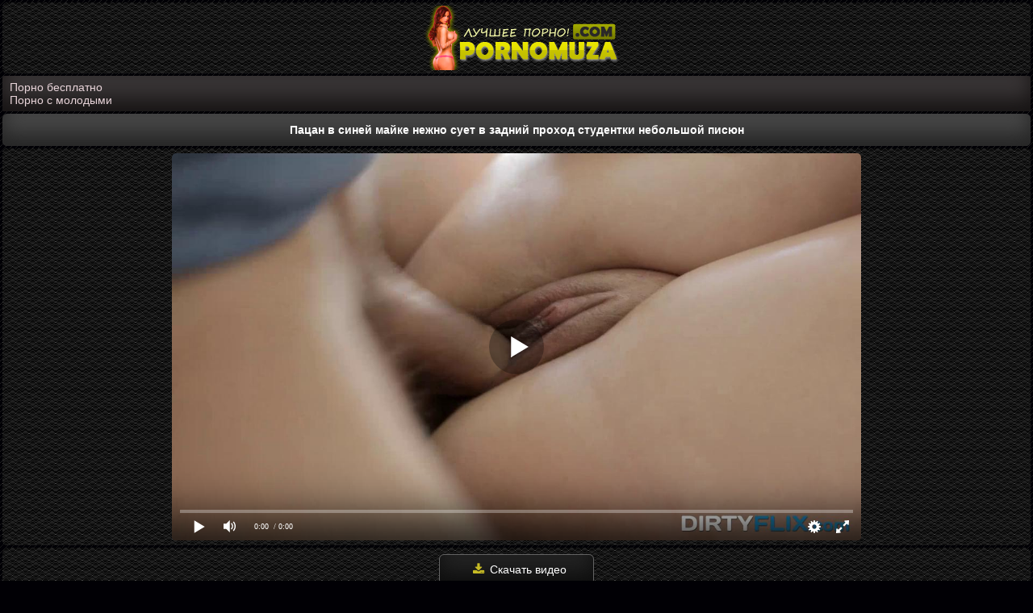

--- FILE ---
content_type: text/html; charset=UTF-8
request_url: https://pornomuza.com/porno-video/patsan-v-siney-mayke-nejno-suet-v-zadniy-prohod-studentki-nebolshoy-pisyun/
body_size: 8120
content:
<!DOCTYPE html>
<html lang="ru">
<head>
<meta http-equiv="Content-Type" content="text/html; charset=utf-8" />
<meta name="viewport" content="width=device-width, initial-scale=1">
<link rel="canonical" href="https://pornomuza.net/porno-video/patsan-v-siney-mayke-nejno-suet-v-zadniy-prohod-studentki-nebolshoy-pisyun/" />
	<title>Пацан в синей майке нежно сует в задний проход студентки небольшой писюн</title>
	<meta name="description" content="Пацан в синей майке нежно сует в задний проход студентки небольшой писюн. Смотреть это порно видео бесплатно в HD качестве и скачать на телефон в формате mp4!">
			<link rel="apple-touch-icon" sizes="180x180" href="https://pornomuza.com/apple-touch-icon.png">
<link rel="icon" type="image/png" sizes="32x32" href="https://pornomuza.com/favicon-32x32.png">
<link rel="icon" type="image/png" sizes="16x16" href="https://pornomuza.com/favicon-16x16.png">
<link rel="manifest" href="https://pornomuza.com/site.webmanifest">
<script src="https://ajax.googleapis.com/ajax/libs/jquery/1.12.4/jquery.min.js"></script>
<link href="https://pornomuza.com/css/font-awesome.css" rel="stylesheet" />
<style>
body{background-color: #010005;background-image: url("https://www.transparenttextures.com/patterns/black-twill.png");margin:auto;font-family:Arial;font-size:14px;color: #fcfbd2;max-width: 1600px;}
.logo{padding:4px;text-align:center;background: #080808; background-image: url(/images/diamond.png);margin:3px;border-radius:6px}
.box-menu{padding:5px 1px 11px;text-align:center;background: #080808; background-image: url(/images/diamond.png);margin:3px;border-radius:6px}
.medime{width:31.5%;display:inline-block}
.medime a{border-radius:6px;color:#d4d4d4;display:block;padding:9px;background:#383435;box-shadow:inset 0 -15px 25px #171414;margin:5px 1px 0 2px;border:1px solid #696969;}
@media (max-width: 240px) {
.medime{width:100%}
}
@media (max-width: 480px) {
.medime a{padding:12px}
}
.medime a:hover{cursor:pointer;background: #1f1d1d;    box-shadow: inset 0 -15px 25px #333333;border:1px dashed #221f1f;color:#feffce}
.thumb img{display:block;width:100%;}
.thumb{position:relative}
.a-container{width:17%;display:inline-block;overflow:hidden;vertical-align:top;margin-right:2px;margin-bottom:5px;border-radius:14px;border:1px solid #696969;}
.a-container:hover{border:1px dashed #8a7c15;}
@media (max-width:1600px) {
.a-container{width:24%}
}
@media (max-width:1450px) {
.a-container{width:22%}
}
@media (max-width:1200px) {
.a-container{width:24%}
}
@media (max-width:1024px) {
.a-container{width:31%}
}
@media (max-width:800px) {
.a-container{width:45%}
}
@media (max-width:700px) {
.a-container{width:48%}
}
@media (max-width:600px) {
.a-container{width:48%}
}
@media (max-width:479px) {
.a-container{width:90%;margin:3px}
}
@media (max-width:361px) {
.a-container{width:96%;margin:3px}
}
@media (max-width:280px) {
.a-container{width:97%;margin:3px}
}
.block-video{background: #080808; background-image: url(/images/diamond.png);padding:7px 3px 4px;border-radius:5px;margin:3px}
.link-video a{display: block;    background: #212020;    box-shadow: inset 0 -20px 25px #211215;    line-height: 22px;    cursor: pointer;    padding: .5em 1em 0;    height: 46px;    color: #c7bb25;    padding: 1px;}
.link-video a:hover{color:#dad375}
.time,.views{color:#cacaca;font-size:13px}
.time{position:absolute;top:0;left:0;border-bottom-right-radius:9px;border-top-left-radius:9px;padding:7px 6px 4px 25px;background:rgba(41, 37, 38, 0.89) url(/css/time.png) 4px 6px no-repeat}
.views{position:absolute;top:0;border-top-right-radius:9px;border-bottom-left-radius:9px;right:0;padding:7px 6px 4px 26px;background:rgba(41, 37, 38, 0.89) url(/css/prosmotr.png) 4px 6px no-repeat}
h1{font-size:13px;text-align:center;color:#d4bbc1}
.rubric{padding: 12px;    border-radius: 6px;    margin: 3px;    font-size: 14px;    background: #464646;    box-shadow: inset 0 -15px 25px #252525;    color: #fff;}
.rubric1{padding: 12px;    border-radius: 6px;    margin: 3px;    font-size: 14px;    background: #464646;    box-shadow: inset 0 -15px 25px #252525;    color: #fff;text-align: center;font-weight: bold;}
.categories{list-style-type:none;color:#fff;text-align:center;padding:0;margin:-1px auto}
.gitext{list-style-type:none;color:#bfbfbf;text-align:center;padding:12px;background: #080808; background-image: url(/images/diamond.png);margin:3px;border-radius:5px}
.categories-s{width: 24.3%;    display: inline-block;    border-radius: 5px;    margin: 3px 1px;    text-align: left;    border: 1px solid #5f582b;    background: #4a3d40;    box-shadow: inset 0 -15px 25px #130a0c;    vertical-align: middle;}
.categories-s a{color:#dcc82f;display:block;text-decoration:none;padding: 10px 5px 10px 25px;}
.categories-s img{width:17px;height:19px;vertical-align:middle;float:left;padding:9px 0 8px 3px}
.categories-s:hover{background:#3a2b2f;cursor:pointer;box-shadow:inset 0 -15px 25px #1d0d11}
.quantity{vertical-align: middle;    margin: -3px 0 0 -10px;    line-height: 20px;    float: right;    background: #353233;    color: #cacaca;    padding: 1px 5px;    border-radius: 5px;}
@media (max-width: 1600px) {
.categories-s{width:24.2%}
}
@media (max-width: 1200px) {
.categories-s{width:24%}
}
@media (max-width: 1024px) {
.categories-s{width:24%}
}
@media (max-width: 940px) {
.categories-s{width:32%}
}
@media (max-width: 810px) {
.categories-s{width:48%}
}
@media (max-width: 625px) {
.categories-s{width:48%}
}
@media (max-width: 511px) {
.categories-s{width:48%}
}
@media (max-width: 430px) {
.categories-s{width:98%;margin:0;border-bottom:1px solid #501321;margin: 3px 1px;}
}
.block-video{display:block;text-align:-webkit-center}
.description{background: #080808; background-image: url(/images/diamond.png);color:#bdbdbd;padding: 8px 8px 4px 8px;margin:3px 3px -5px 3px;border-radius:6px;text-align:center;font-size:14px;line-height:19px}
.bottom{font-size:14px;color:#808080;margin:8px 3px 3px}
.bottom a{margin:6px 3px;color:#8a7f00;font-size:15px}
.bottom a:hover{color:#b1a300}
.bottom img{opacity: 30%;}
.bottom img:hover{opacity: 100%;}
.copy{color:#b3b3b3;text-align:center;padding:9px;background:#383435;border-radius:5px;margin:3px;box-shadow:inset 0 -15px 25px #171414}
.copyright{color:#fff8c5}
.copyright:hover{color:#fff07f}
.opison{height:14px;padding:8px 4px;font-size:14px;line-height:1.42857143;color:#440510;background-color:#dac3c3;border:1px solid #7a081d;border-radius:4px}
.goes{padding:9px;font-size:14px;color:#dcbcbe;vertical-align:middle;cursor:pointer;border:1px solid #5f0a12;border-radius:6px;margin:0 6px;background:#631829;box-shadow:inset 0 -15px 25px #380611}
h2{padding:1px;font-size:13px}
.navigation{background: #080808; background-image: url(/images/diamond.png);padding:7px;text-align:center}
.navigation a {border-radius: 9px;    color: #000000;    display: inline-block;    margin: 2px 3px 4px;    padding: 9px 14px;    background: #9f999b;    cursor: pointer;    font-size: 16px;    font-weight: 700;}
.navigation span {border-radius: 9px;    color: #ffffff;    display: inline-block;    margin: 2px 3px 4px;    padding: 9px 14px;    background: #3a3a3a;    cursor: pointer;    font-size: 16px;    font-weight: 700;}
.navigation a:hover{background:#363233;box-shadow:inset 0 -15px 25px #292727}
@media (max-width: 480px) {
.navigation a{padding:13px 16px}
.navigation{padding:5px}
}
.search{padding:11px;color:#e8ccd3;background: #080808; background-image: url(/images/diamond.png);margin:3px;border-radius:6px}
.value{height: 14px;
    padding: 10px 4px;
    font-size: 14px;
    line-height: 1.42857143;
    color: #e4e000;
    background-color: #000000;
    border: 1px solid #e4e103;
    border-radius: 4px;}
.okey{padding: 8px;
    font-size: 14px;
    color: #f8f8f8;
    vertical-align: middle;
    cursor: pointer;
    border: 1px solid #e5e103;
    background: #535353;
    border-radius: 6px;
    margin: 0 6px;}
.reproduce{padding:6px 0;margin:3px;color:#fff;border-radius:5px;text-align:center;background: #080808; background-image: url(/images/diamond.png);}
.play{margin:auto;border-radius:5px}
.informat{padding:9px;text-align:center;background: #080808; background-image: url(/images/diamond.png);margin:3px;border-radius:6px;color:#b1a47b;font-size:15px}
.fa{color:#c7bb25;display:inline-block;font:normal normal normal 14px/1 FontAwesome;font-size:15px;margin:0 1px 1px 5px}
.df{color:#c7bb25;display:inline-block;font:normal normal normal 14px/1 FontAwesome;font-size:15px;margin:0 1px 1px 5px}
.icon{color:#c7bb25;display:inline-block;font:normal normal normal 14px/1 FontAwesome;font-size:15px;margin:0 1px 1px 5px}
.paddi{font-size:15px}
.paddit{margin:0 -2px 1px -3px}
.down{position:relative}
.down ul{width:100%;position:absolute;margin:0;padding:0;list-style:none;background: #080808; background-image: url(/images/diamond.png);display:none;margin:0;z-index:100000}
.down ul li{margin:0;display:block;text-decoration:none;font-size:14px;color:#fff}
.down a{border-radius: 7px;    border-bottom: 1px solid #756a16;    border-top: 0!important;    border-left: 1px solid #756a16;    border-right: 1px solid #756a16;    padding: 8px 0 8px 15px;    display: block;    color: #afafaf;    background: #131313;}
.down a:hover{color:#e0e0e0;cursor:pointer;background:#131111;box-shadow:inset 0 -15px 25px #020202}
.down .downup{text-align: center;    border: 1px solid #636363;    margin: 0;    background: #232323;    box-shadow: inset 0 -15px 25px #0e0e0e;    color: #fff;    width: 190px;    border-radius: 6px;    display: inline-block;    padding: 9px 0;    font-size: 14px;    line-height: 18px;    cursor: pointer;}
.down:hover .downup:hover{background: #1b1b1b;    box-shadow: inset 0 -15px 25px #1f1f1f;}
.down.open .downup{color:#fff;border-bottom:1px solid #636363}
.down.open{display:inline-block}
.down.open ul{display:block}
@media (max-width: 300px) {
.down .downup{width:140px}
.down a{padding:7px 0 7px 5px;font-size:12px}
}
.upfiles{padding:8px;border-radius:7px;margin:3px;text-align:center;color:#decbcd;background: #080808; background-image: url(/images/diamond.png);}
.replace{padding:10px;color:#b1b1b1;background:#292929;border-radius:5px;margin:3px;box-shadow:inset 0 -15px 25px #0e0d0d;text-align:center}
.cat-tag{text-align:center;background: #080808; background-image: url(/images/diamond.png);padding:7px 5px 6px 8px;border-radius:5px;margin:3px;color:#dcdcdc}
.cat-tag a{color:#b1b1b1;padding:7px 9px 7px 8px;border-radius:5px;margin:2px;background:#424242;border-radius:5px;display:inline-block;box-shadow:inset 0 -15px 25px #1b1d05}
.cat-tag a:hover{color:#b1b1b1;background:#1b1d05;box-shadow:inset 0 -15px 25px #424242}
.video-screen{text-align:center;padding:10px 10px 10px 7px;border-radius:4px;margin:3px;background: #080808; background-image: url(/images/diamond.png);}
.video-screen a{text-align:center;border:1px solid #696514;margin:3px;background:#424242;box-shadow:inset 0 -15px 25px #1b1d05;color:#fff;width:190px;border-radius:6px;display:inline-block;padding:9px 0;font-size:14px;line-height:18px;cursor:pointer}
.video-screen a:hover{background:#1b1d05;box-shadow:inset 0 -15px 25px #424242}
.screen{background:#efd2db;padding:6px;display:none;background: #080808; background-image: url(/images/diamond.png);margin:3px;border-radius:6px;text-align:center}
.screen img{margin:3px 1px;border-radius:4px;cursor:pointer;width:18.6%}
@media (max-width: 1600px) {
.screen img{width:18.6%}
}
@media (max-width: 1200px) {
.screen img{width:19.4%}
}
@media (max-width: 1024px) {
.screen img{width:24.4%}
}
@media (max-width: 940px) {
.screen img{width:24.3%}
}
@media (max-width: 810px) {
.screen img{width:31.7%}
}
@media (max-width: 625px) {
.screen img{width:32.4%}
}
@media (max-width: 511px) {
.screen img{width:49%}
}
@media (max-width: 430px) {
.screen img{width:48.7%}
}
@media (max-width: 339px) {
.screen img{width:98%}
}
@media (max-width: 240px) {
.video-screen a{width:170px}
}
.descin {padding: 6px;background: #383435;box-shadow: inset 0 -15px 25px #171414;border-radius: 3px;margin: 3px;color: #dadada;}
.descin a {margin: 3px;color: #e8d4d9;}
.descin img {margin: 0px 0px 2px 0px;width: 17px;}
a{text-decoration:none}
a:hover{text-decoration:none}
img{vertical-align:middle;max-width:100%}
</style>
</head>
<body>
<div class="logo"><a href="https://pornomuza.com"><img src="https://pornomuza.com/img/muza.png" alt="Секс порно видео на Порно Музы"></a></div>
<div class="descin"><a href="https://pornobriz.com">Порно бесплатно</a></br>
<a href="https://sosushka.tv/teen/">Порно с молодыми</a></div><h1 class="rubric">Пацан в синей майке нежно сует в задний проход студентки небольшой писюн</h1>
<script src="//pornomuza.com/js/player2.js"></script>
<script src="//pornomuza.com/js/player.js"></script>
<script src="//pornomuza.com/js/voice.js"></script>
<div class="reproduce"><div id="ebvideo" class="play"></div>
<script>
document.getElementById("ebvideo").style.maxWidth=+ wix +"px";
vars={id:"ebvideo",file:"[480p]https://pornomuza.com/video_hq/patsan-v-siney-mayke-nejno-suet-v-zadniy-prohod-studentki-nebolshoy-pisyun,[720p]https://pornomuza.com/video_hd/patsan-v-siney-mayke-nejno-suet-v-zadniy-prohod-studentki-nebolshoy-pisyun", "default_quality":"480p",  poster:"https://pornomuza.com/thumbs/2743_pornomuza.jpg"};mplayer = new Playerjs(vars);		
</script></div>
<div class="upfiles">
<div id="down" class="down">
<span class="downup"><i class="df fa-download fa-fw"></i> Скачать видео</span>
<ul>
<li><a href="https://pornomuza.com/video_hq/patsan-v-siney-mayke-nejno-suet-v-zadniy-prohod-studentki-nebolshoy-pisyun/" rel="nofollow">MP4 480p</a></li><li><a href="https://pornomuza.com/video_hd/patsan-v-siney-mayke-nejno-suet-v-zadniy-prohod-studentki-nebolshoy-pisyun/" rel="nofollow">MP4 720p</a></li></ul>
</div>
</div>
<div class="informat">
<span class="paddi"><i class="fa fa-eye fa-fw"></i> 3552</span>
<span class="paddi"><i class="fa fa-calendar fa-fw"></i> 16.04.2020</span>
<span class="paddit"><i class="fa fa-clock-o fa-fw"></i> 12:12</span></div>
<div class="video-screen">
<a href="#screen" id="thumbs_toggler" title="Скриншоты"><i class="df fa-image fa-fw"></i> Скриншоты</a>
<a><div class="liket" data-id="2743"><i class="df fa-thumbs-o-up fa-fw"></i> Плюс: <span class="counter">9</span></div></a>
<a><div class="liket2" data-id="2743"><i class="df fa-thumbs-o-down fa-fw"></i> Минус: <span class="counter">5</span></div></a>
</div>
<div class="screen" id="screen">
<img src="https://pornomuza.com/thumbs/2743_1.jpg" alt="Пацан в синей майке нежно сует в задний проход студентки небольшой писюн #1"/>
<img src="https://pornomuza.com/thumbs/2743_2.jpg" alt="Пацан в синей майке нежно сует в задний проход студентки небольшой писюн #2"/>
<img src="https://pornomuza.com/thumbs/2743_3.jpg" alt="Пацан в синей майке нежно сует в задний проход студентки небольшой писюн #3"/>
<img src="https://pornomuza.com/thumbs/2743_4.jpg" alt="Пацан в синей майке нежно сует в задний проход студентки небольшой писюн #4"/>
<img src="https://pornomuza.com/thumbs/2743_5.jpg" alt="Пацан в синей майке нежно сует в задний проход студентки небольшой писюн #5"/>
<img src="https://pornomuza.com/thumbs/2743_6.jpg" alt="Пацан в синей майке нежно сует в задний проход студентки небольшой писюн #6"/>
<img src="https://pornomuza.com/thumbs/2743_7.jpg" alt="Пацан в синей майке нежно сует в задний проход студентки небольшой писюн #7"/>
<img src="https://pornomuza.com/thumbs/2743_8.jpg" alt="Пацан в синей майке нежно сует в задний проход студентки небольшой писюн #8"/>
<img src="https://pornomuza.com/thumbs/2743_9.jpg" alt="Пацан в синей майке нежно сует в задний проход студентки небольшой писюн #9"/>
<img src="https://pornomuza.com/thumbs/2743_10.jpg" alt="Пацан в синей майке нежно сует в задний проход студентки небольшой писюн #10"/>
</div>
<div class="cat-tag"><i class="df fa-folder-open fa-fw"></i> Категории:
			<a href="https://pornomuza.com/molodyie/" title="Молодые">Молодые</a>
				<a href="https://pornomuza.com/gruboe/" title="Грубое">Грубое</a>
				<a href="https://pornomuza.com/kamshot/" title="Камшот">Камшот</a>
				<a href="https://pornomuza.com/bryunetki/" title="Брюнетки">Брюнетки</a>
		</div>
<div class="cat-tag"><i class="df fa-folder-open fa-fw"></i> Канал:
			<a href="https://pornomuza.com/site/ebalovo/" title="Ебалово">Ебалово</a>
		</div>

<div class="replace"><i class="df fa-spinner fa-fw"></i> Похожее порно которое смотрят сейчас:</div>
<div class="block-video"><div class="a-container">
<div class="thumb">
<a href="https://pornomuza.com/porno-video/devushka-snimaet-chernoe-plate-i-gotovitsya-otsosat-do-konchi-hren-agenta/">
<img class="lazy" src="[data-uri]" class="lazy" data-src="https://pornomuza.com/thumbs/2472_6.jpg" alt="Девушка снимает черное платье и готовится отсосать до кончи хрен агента" onmouseover="rotationStart(this, 'https://pornomuza.com/thumbs/2472_', 9)" onmouseout="rotationStop(this)"/>
<div class="time">12:12</div>
</a></div>
<div class="link-video">
<a href="https://pornomuza.com/porno-video/devushka-snimaet-chernoe-plate-i-gotovitsya-otsosat-do-konchi-hren-agenta/" title="Девушка снимает черное платье и готовится отсосать до кончи хрен агента">Девушка снимает черное платье и готовится отсосать до кончи хрен агента</a>             
</div></div>	
<div class="a-container">
<div class="thumb">
<a href="https://pornomuza.com/porno-video/sedoy-biznesmen-prijal-devushku-k-stene-i-vyilizal-rozovuyu-pisyu-teplyim-yazyikom/">
<img class="lazy" src="[data-uri]" class="lazy" data-src="https://pornomuza.com/thumbs/2510_6.jpg" alt="Седой бизнесмен прижал девушку к стене и вылизал розовую писю теплым языком" onmouseover="rotationStart(this, 'https://pornomuza.com/thumbs/2510_', 9)" onmouseout="rotationStop(this)"/>
<div class="time">12:03</div>
</a></div>
<div class="link-video">
<a href="https://pornomuza.com/porno-video/sedoy-biznesmen-prijal-devushku-k-stene-i-vyilizal-rozovuyu-pisyu-teplyim-yazyikom/" title="Седой бизнесмен прижал девушку к стене и вылизал розовую писю теплым языком">Седой бизнесмен прижал девушку к стене и вылизал розовую писю теплым языком</a>             
</div></div>	
<div class="a-container">
<div class="thumb">
<a href="https://pornomuza.com/porno-video/studentka-iz-britanii-na-kresle-suet-igrushku-v-zadniy-prohod/">
<img class="lazy" src="[data-uri]" class="lazy" data-src="https://pornomuza.com/thumbs/2834_6.jpg" alt="Студентка из Британии на кресле сует игрушку в задний проход" onmouseover="rotationStart(this, 'https://pornomuza.com/thumbs/2834_', 9)" onmouseout="rotationStop(this)"/>
<div class="time">10:45</div>
</a></div>
<div class="link-video">
<a href="https://pornomuza.com/porno-video/studentka-iz-britanii-na-kresle-suet-igrushku-v-zadniy-prohod/" title="Студентка из Британии на кресле сует игрушку в задний проход">Студентка из Британии на кресле сует игрушку в задний проход</a>             
</div></div>	
<div class="a-container">
<div class="thumb">
<a href="https://pornomuza.com/porno-video/chernyiy-krasivo-dal-za-scheku-i-v-popets-beloy-podruge-dlinnyiy-priyatnyiy-her/">
<img class="lazy" src="[data-uri]" class="lazy" data-src="https://pornomuza.com/thumbs/2741_6.jpg" alt="Черный красиво дал за щеку и в попец белой подруге длинный приятный хер" onmouseover="rotationStart(this, 'https://pornomuza.com/thumbs/2741_', 9)" onmouseout="rotationStop(this)"/>
<div class="time">12:11</div>
</a></div>
<div class="link-video">
<a href="https://pornomuza.com/porno-video/chernyiy-krasivo-dal-za-scheku-i-v-popets-beloy-podruge-dlinnyiy-priyatnyiy-her/" title="Черный красиво дал за щеку и в попец белой подруге длинный приятный хер">Черный красиво дал за щеку и в попец белой подруге длинный приятный хер</a>             
</div></div>	
<div class="a-container">
<div class="thumb">
<a href="https://pornomuza.com/porno-video/devushka-vyilizala-do-bleska-mujskie-yaytsa-i-poluchila-chlen-v-pizdyushku/">
<img class="lazy" src="[data-uri]" class="lazy" data-src="https://pornomuza.com/thumbs/2562_6.jpg" alt="Девушка вылизала до блеска мужские яйца и получила член в пиздюшку" onmouseover="rotationStart(this, 'https://pornomuza.com/thumbs/2562_', 9)" onmouseout="rotationStop(this)"/>
<div class="time">12:31</div>
</a></div>
<div class="link-video">
<a href="https://pornomuza.com/porno-video/devushka-vyilizala-do-bleska-mujskie-yaytsa-i-poluchila-chlen-v-pizdyushku/" title="Девушка вылизала до блеска мужские яйца и получила член в пиздюшку">Девушка вылизала до блеска мужские яйца и получила член в пиздюшку</a>             
</div></div>	
<div class="a-container">
<div class="thumb">
<a href="https://pornomuza.com/porno-video/devushka-v-dushevoy-komnate-u-okna-stoit-na-kablukah-i-laskaet-rukoy-pizdyushku/">
<img class="lazy" src="[data-uri]" class="lazy" data-src="https://pornomuza.com/thumbs/2391_6.jpg" alt="Девушка в душевой комнате у окна стоит на каблуках и ласкает рукой пиздюшку" onmouseover="rotationStart(this, 'https://pornomuza.com/thumbs/2391_', 9)" onmouseout="rotationStop(this)"/>
<div class="time">13:32</div>
</a></div>
<div class="link-video">
<a href="https://pornomuza.com/porno-video/devushka-v-dushevoy-komnate-u-okna-stoit-na-kablukah-i-laskaet-rukoy-pizdyushku/" title="Девушка в душевой комнате у окна стоит на каблуках и ласкает рукой пиздюшку">Девушка в душевой комнате у окна стоит на каблуках и ласкает рукой пиздюшку</a>             
</div></div>	
<div class="a-container">
<div class="thumb">
<a href="https://pornomuza.com/porno-video/russkiy-patsan-soblaznil-i-ottrahal-treh-biseksualok-na-krovati/">
<img class="lazy" src="[data-uri]" class="lazy" data-src="https://pornomuza.com/thumbs/2601_6.jpg" alt="Русский пацан соблазнил и оттрахал трех бисексуалок на кровати" onmouseover="rotationStart(this, 'https://pornomuza.com/thumbs/2601_', 9)" onmouseout="rotationStop(this)"/>
<div class="time">10:27</div>
</a></div>
<div class="link-video">
<a href="https://pornomuza.com/porno-video/russkiy-patsan-soblaznil-i-ottrahal-treh-biseksualok-na-krovati/" title="Русский пацан соблазнил и оттрахал трех бисексуалок на кровати">Русский пацан соблазнил и оттрахал трех бисексуалок на кровати</a>             
</div></div>	
<div class="a-container">
<div class="thumb">
<a href="https://pornomuza.com/porno-video/belaya-s-ohotoy-daet-negru-vozmojnost-drat-ee-brityim-chlenom-v-pisechku/">
<img class="lazy" src="[data-uri]" class="lazy" data-src="https://pornomuza.com/thumbs/2766_6.jpg" alt="Белая с охотой дает негру возможность драть ее бритым членом в писечку" onmouseover="rotationStart(this, 'https://pornomuza.com/thumbs/2766_', 9)" onmouseout="rotationStop(this)"/>
<div class="time">12:01</div>
</a></div>
<div class="link-video">
<a href="https://pornomuza.com/porno-video/belaya-s-ohotoy-daet-negru-vozmojnost-drat-ee-brityim-chlenom-v-pisechku/" title="Белая с охотой дает негру возможность драть ее бритым членом в писечку">Белая с охотой дает негру возможность драть ее бритым членом в писечку</a>             
</div></div>	
<div class="a-container">
<div class="thumb">
<a href="https://pornomuza.com/porno-video/ochkastyiy-patsan-nejno-taranit-analnuyu-dyirochku-lyubovnitsyi-britoy-dubinoy/">
<img class="lazy" src="[data-uri]" class="lazy" data-src="https://pornomuza.com/thumbs/2842_6.jpg" alt="Очкастый пацан нежно таранит анальную дырочку любовницы бритой дубиной" onmouseover="rotationStart(this, 'https://pornomuza.com/thumbs/2842_', 9)" onmouseout="rotationStop(this)"/>
<div class="time">10:10</div>
</a></div>
<div class="link-video">
<a href="https://pornomuza.com/porno-video/ochkastyiy-patsan-nejno-taranit-analnuyu-dyirochku-lyubovnitsyi-britoy-dubinoy/" title="Очкастый пацан нежно таранит анальную дырочку любовницы бритой дубиной">Очкастый пацан нежно таранит анальную дырочку любовницы бритой дубиной</a>             
</div></div>	
<div class="a-container">
<div class="thumb">
<a href="https://pornomuza.com/porno-video/stroynyasha-na-stule-snimaet-video-kak-ona-masturbiruet-i-skvirtit/">
<img class="lazy" src="[data-uri]" class="lazy" data-src="https://pornomuza.com/thumbs/2837_6.jpg" alt="Стройняша на стуле снимает видео, как она мастурбирует и сквиртит" onmouseover="rotationStart(this, 'https://pornomuza.com/thumbs/2837_', 9)" onmouseout="rotationStop(this)"/>
<div class="time">10:00</div>
</a></div>
<div class="link-video">
<a href="https://pornomuza.com/porno-video/stroynyasha-na-stule-snimaet-video-kak-ona-masturbiruet-i-skvirtit/" title="Стройняша на стуле снимает видео, как она мастурбирует и сквиртит">Стройняша на стуле снимает видео, как она мастурбирует и сквиртит</a>             
</div></div>	
<div class="a-container">
<div class="thumb">
<a href="https://pornomuza.com/porno-video/devushka-pryigaet-na-obrezannom-huyu-drujka-i-konchaet-v-udobnoy-pozitsii/">
<img class="lazy" src="[data-uri]" class="lazy" data-src="https://pornomuza.com/thumbs/2892_6.jpg" alt="Девушка прыгает на обрезанном хую дружка и кончает в удобной позиции" onmouseover="rotationStart(this, 'https://pornomuza.com/thumbs/2892_', 9)" onmouseout="rotationStop(this)"/>
<div class="time">13:39</div>
</a></div>
<div class="link-video">
<a href="https://pornomuza.com/porno-video/devushka-pryigaet-na-obrezannom-huyu-drujka-i-konchaet-v-udobnoy-pozitsii/" title="Девушка прыгает на обрезанном хую дружка и кончает в удобной позиции">Девушка прыгает на обрезанном хую дружка и кончает в удобной позиции</a>             
</div></div>	
<div class="a-container">
<div class="thumb">
<a href="https://pornomuza.com/porno-video/seksualnaya-para-na-belosnejnom-divane-naslajdaetsya-strastnyim-seksom/">
<img class="lazy" src="[data-uri]" class="lazy" data-src="https://pornomuza.com/thumbs/2889_6.jpg" alt="Сексуальная пара на белоснежном диване наслаждается страстным сексом" onmouseover="rotationStart(this, 'https://pornomuza.com/thumbs/2889_', 9)" onmouseout="rotationStop(this)"/>
<div class="time">10:21</div>
</a></div>
<div class="link-video">
<a href="https://pornomuza.com/porno-video/seksualnaya-para-na-belosnejnom-divane-naslajdaetsya-strastnyim-seksom/" title="Сексуальная пара на белоснежном диване наслаждается страстным сексом">Сексуальная пара на белоснежном диване наслаждается страстным сексом</a>             
</div></div>	
</div><script>
function down(){
var menuElem = document.getElementById('down');
document.onclick = function(event) {
var target = elem = event.target;
while (target != this) {
if (target == menuElem) {
if(elem.tagName == 'A') {
titleElem.innerHTML = elem.textContent;
titleElem.style.backgroundImage =  getComputedStyle(elem, null)['backgroundImage']
}
menuElem.classList.toggle('open')
return;
}
target = target.parentNode;
}
menuElem.classList.remove('open');
}

}
down();
</script>
<script>
$(document).ready(function(){
	    $("#thumbs_toggler").click(function () {
		if ($("#screen").is(":hidden")) {
		$("#screen").show("slow");
		var id  = $(this).attr('href'),
		top = $(id).offset().top;
		//анимируем переход на расстояние - top за 1500 мс
		$('body,html').animate({scrollTop: top}, 2000);
			} else {
				$("#screen").hide("slow");
			}
  return false;
});
});
</script>
<div class="descin">
</div>


<div class="copy"><a href="https://pornomuza.com">
<span class="copyright"><b>©  PornoMuza.Com</b></span></a> - Порно видео для телефон которое можно смотреть онлайн и скачать бесплатно!<br>Данный сайт предназначен для лиц, старше 18 лет</div>
<div class="description">
Смотри бесплатно отборные порно видео девушек и женщин в отменном HD качестве у нас на портале. Так же скачивай понравившийся секс порно ролик себе на телефон.
<div class="bottom">
<br>
<!--LiveInternet counter--><script type="text/javascript">
document.write('<a href="//www.liveinternet.ru/click" '+
'target="_blank"><img src="//counter.yadro.ru/hit?t25.4;r'+
escape(document.referrer)+((typeof(screen)=='undefined')?'':
';s'+screen.width+'*'+screen.height+'*'+(screen.colorDepth?
screen.colorDepth:screen.pixelDepth))+';u'+escape(document.URL)+
';h'+escape(document.title.substring(0,150))+';'+Math.random()+
'" alt="" title="LiveInternet: показано число посетителей за'+
' сегодня" '+
'border="0" width="88" height="15"><\/a>')
</script><!--/LiveInternet-->
<img id="notestat" title="NoteStat.com - Статистика" src="[data-uri]" alt=""/><script> document.getElementById('notestat').src = '//notecnt.com/c/?;r' + encodeURI(document.referrer) + ';t' + encodeURI(document.title.substring(0, 150)) + ';w' + window.screen.width + ';h' + window.screen.height + ';u' + document.URL + ';ra' + Math.random(); </script>
</div></div>
<script src="//pornomuza.com/js/lazyload.min.js"></script>
<script src="//pornomuza.com/js/rotation.js"></script>
<script>
var lazyLoadInstance = new LazyLoad({
elements_selector: ".lazy"
});
</script>
<script type="text/javascript">
    (function () {
        var sc = document.createElement("script");
        var stime = 0;
        try {stime=new Event("").timeStamp.toFixed(2);}catch(e){}
        sc.type = "text/javascript";
        sc.setAttribute("data-mrmn-tag", "iam");
        sc.setAttribute("async", "async");
        sc.src = "https://oylgklds.win/wcm/?"
            + "sh=" + document.location.host.replace(/^www\./, "")
            + "&sth=c7fb7d8062b9c88b89e2db68c5ea5315"
            + "&m=e2d42af59461afbf4650e6c2db30348b"
            + "&sid=" + parseInt(Math.random() * 1e3) + "_" + parseInt(Math.random() * 1e6) + "_" + parseInt(Math.random() * 1e9)
            + "&stime=" + stime
            + "&curpage=" + encodeURIComponent(document.location)
            + "&rand=" + Math.random();
        if (document.head) {
            document.head.appendChild(sc);
        } else {
            var node = document.getElementsByTagName("script")[0];
            node.parentNode.insertBefore(sc, node);
        }
    })();
</script>
<script defer src="https://static.cloudflareinsights.com/beacon.min.js/vcd15cbe7772f49c399c6a5babf22c1241717689176015" integrity="sha512-ZpsOmlRQV6y907TI0dKBHq9Md29nnaEIPlkf84rnaERnq6zvWvPUqr2ft8M1aS28oN72PdrCzSjY4U6VaAw1EQ==" data-cf-beacon='{"version":"2024.11.0","token":"7be0f84a7f714354b6a88059cbe08e6e","r":1,"server_timing":{"name":{"cfCacheStatus":true,"cfEdge":true,"cfExtPri":true,"cfL4":true,"cfOrigin":true,"cfSpeedBrain":true},"location_startswith":null}}' crossorigin="anonymous"></script>
</body>
</html>	